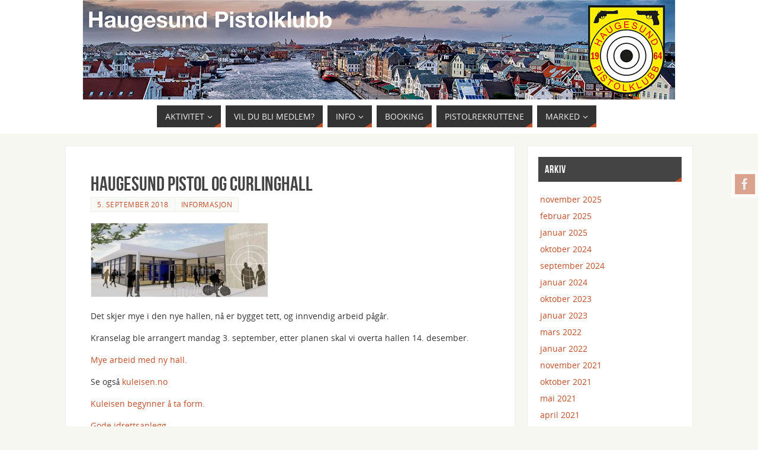

--- FILE ---
content_type: text/html; charset=UTF-8
request_url: http://haugesund-pistolklubb.no/haugesund-pistol-og-curlinghall-2/
body_size: 11998
content:
<!DOCTYPE html>
<html lang="nb-NO">
<head>
<meta name="viewport" content="width=device-width, user-scalable=no, initial-scale=1.0, minimum-scale=1.0, maximum-scale=1.0">
<meta http-equiv="Content-Type" content="text/html; charset=UTF-8" />
<link rel="profile" href="http://gmpg.org/xfn/11" />
<link rel="pingback" href="http://haugesund-pistolklubb.no/xmlrpc.php" />
<title>Haugesund Pistol og curlinghall &#8211; Haugesund Pistolklubb</title>
<meta name='robots' content='max-image-preview:large' />
	<style>img:is([sizes="auto" i], [sizes^="auto," i]) { contain-intrinsic-size: 3000px 1500px }</style>
	<link rel="alternate" type="application/rss+xml" title="Haugesund Pistolklubb &raquo; strøm" href="https://haugesund-pistolklubb.no/feed/" />
<script type="text/javascript">
/* <![CDATA[ */
window._wpemojiSettings = {"baseUrl":"https:\/\/s.w.org\/images\/core\/emoji\/16.0.1\/72x72\/","ext":".png","svgUrl":"https:\/\/s.w.org\/images\/core\/emoji\/16.0.1\/svg\/","svgExt":".svg","source":{"concatemoji":"http:\/\/haugesund-pistolklubb.no\/wp-includes\/js\/wp-emoji-release.min.js?ver=6.8.3"}};
/*! This file is auto-generated */
!function(s,n){var o,i,e;function c(e){try{var t={supportTests:e,timestamp:(new Date).valueOf()};sessionStorage.setItem(o,JSON.stringify(t))}catch(e){}}function p(e,t,n){e.clearRect(0,0,e.canvas.width,e.canvas.height),e.fillText(t,0,0);var t=new Uint32Array(e.getImageData(0,0,e.canvas.width,e.canvas.height).data),a=(e.clearRect(0,0,e.canvas.width,e.canvas.height),e.fillText(n,0,0),new Uint32Array(e.getImageData(0,0,e.canvas.width,e.canvas.height).data));return t.every(function(e,t){return e===a[t]})}function u(e,t){e.clearRect(0,0,e.canvas.width,e.canvas.height),e.fillText(t,0,0);for(var n=e.getImageData(16,16,1,1),a=0;a<n.data.length;a++)if(0!==n.data[a])return!1;return!0}function f(e,t,n,a){switch(t){case"flag":return n(e,"\ud83c\udff3\ufe0f\u200d\u26a7\ufe0f","\ud83c\udff3\ufe0f\u200b\u26a7\ufe0f")?!1:!n(e,"\ud83c\udde8\ud83c\uddf6","\ud83c\udde8\u200b\ud83c\uddf6")&&!n(e,"\ud83c\udff4\udb40\udc67\udb40\udc62\udb40\udc65\udb40\udc6e\udb40\udc67\udb40\udc7f","\ud83c\udff4\u200b\udb40\udc67\u200b\udb40\udc62\u200b\udb40\udc65\u200b\udb40\udc6e\u200b\udb40\udc67\u200b\udb40\udc7f");case"emoji":return!a(e,"\ud83e\udedf")}return!1}function g(e,t,n,a){var r="undefined"!=typeof WorkerGlobalScope&&self instanceof WorkerGlobalScope?new OffscreenCanvas(300,150):s.createElement("canvas"),o=r.getContext("2d",{willReadFrequently:!0}),i=(o.textBaseline="top",o.font="600 32px Arial",{});return e.forEach(function(e){i[e]=t(o,e,n,a)}),i}function t(e){var t=s.createElement("script");t.src=e,t.defer=!0,s.head.appendChild(t)}"undefined"!=typeof Promise&&(o="wpEmojiSettingsSupports",i=["flag","emoji"],n.supports={everything:!0,everythingExceptFlag:!0},e=new Promise(function(e){s.addEventListener("DOMContentLoaded",e,{once:!0})}),new Promise(function(t){var n=function(){try{var e=JSON.parse(sessionStorage.getItem(o));if("object"==typeof e&&"number"==typeof e.timestamp&&(new Date).valueOf()<e.timestamp+604800&&"object"==typeof e.supportTests)return e.supportTests}catch(e){}return null}();if(!n){if("undefined"!=typeof Worker&&"undefined"!=typeof OffscreenCanvas&&"undefined"!=typeof URL&&URL.createObjectURL&&"undefined"!=typeof Blob)try{var e="postMessage("+g.toString()+"("+[JSON.stringify(i),f.toString(),p.toString(),u.toString()].join(",")+"));",a=new Blob([e],{type:"text/javascript"}),r=new Worker(URL.createObjectURL(a),{name:"wpTestEmojiSupports"});return void(r.onmessage=function(e){c(n=e.data),r.terminate(),t(n)})}catch(e){}c(n=g(i,f,p,u))}t(n)}).then(function(e){for(var t in e)n.supports[t]=e[t],n.supports.everything=n.supports.everything&&n.supports[t],"flag"!==t&&(n.supports.everythingExceptFlag=n.supports.everythingExceptFlag&&n.supports[t]);n.supports.everythingExceptFlag=n.supports.everythingExceptFlag&&!n.supports.flag,n.DOMReady=!1,n.readyCallback=function(){n.DOMReady=!0}}).then(function(){return e}).then(function(){var e;n.supports.everything||(n.readyCallback(),(e=n.source||{}).concatemoji?t(e.concatemoji):e.wpemoji&&e.twemoji&&(t(e.twemoji),t(e.wpemoji)))}))}((window,document),window._wpemojiSettings);
/* ]]> */
</script>
<style id='wp-emoji-styles-inline-css' type='text/css'>

	img.wp-smiley, img.emoji {
		display: inline !important;
		border: none !important;
		box-shadow: none !important;
		height: 1em !important;
		width: 1em !important;
		margin: 0 0.07em !important;
		vertical-align: -0.1em !important;
		background: none !important;
		padding: 0 !important;
	}
</style>
<link rel='stylesheet' id='wp-block-library-css' href='http://haugesund-pistolklubb.no/wp-includes/css/dist/block-library/style.min.css?ver=6.8.3' type='text/css' media='all' />
<style id='classic-theme-styles-inline-css' type='text/css'>
/*! This file is auto-generated */
.wp-block-button__link{color:#fff;background-color:#32373c;border-radius:9999px;box-shadow:none;text-decoration:none;padding:calc(.667em + 2px) calc(1.333em + 2px);font-size:1.125em}.wp-block-file__button{background:#32373c;color:#fff;text-decoration:none}
</style>
<style id='global-styles-inline-css' type='text/css'>
:root{--wp--preset--aspect-ratio--square: 1;--wp--preset--aspect-ratio--4-3: 4/3;--wp--preset--aspect-ratio--3-4: 3/4;--wp--preset--aspect-ratio--3-2: 3/2;--wp--preset--aspect-ratio--2-3: 2/3;--wp--preset--aspect-ratio--16-9: 16/9;--wp--preset--aspect-ratio--9-16: 9/16;--wp--preset--color--black: #000000;--wp--preset--color--cyan-bluish-gray: #abb8c3;--wp--preset--color--white: #ffffff;--wp--preset--color--pale-pink: #f78da7;--wp--preset--color--vivid-red: #cf2e2e;--wp--preset--color--luminous-vivid-orange: #ff6900;--wp--preset--color--luminous-vivid-amber: #fcb900;--wp--preset--color--light-green-cyan: #7bdcb5;--wp--preset--color--vivid-green-cyan: #00d084;--wp--preset--color--pale-cyan-blue: #8ed1fc;--wp--preset--color--vivid-cyan-blue: #0693e3;--wp--preset--color--vivid-purple: #9b51e0;--wp--preset--gradient--vivid-cyan-blue-to-vivid-purple: linear-gradient(135deg,rgba(6,147,227,1) 0%,rgb(155,81,224) 100%);--wp--preset--gradient--light-green-cyan-to-vivid-green-cyan: linear-gradient(135deg,rgb(122,220,180) 0%,rgb(0,208,130) 100%);--wp--preset--gradient--luminous-vivid-amber-to-luminous-vivid-orange: linear-gradient(135deg,rgba(252,185,0,1) 0%,rgba(255,105,0,1) 100%);--wp--preset--gradient--luminous-vivid-orange-to-vivid-red: linear-gradient(135deg,rgba(255,105,0,1) 0%,rgb(207,46,46) 100%);--wp--preset--gradient--very-light-gray-to-cyan-bluish-gray: linear-gradient(135deg,rgb(238,238,238) 0%,rgb(169,184,195) 100%);--wp--preset--gradient--cool-to-warm-spectrum: linear-gradient(135deg,rgb(74,234,220) 0%,rgb(151,120,209) 20%,rgb(207,42,186) 40%,rgb(238,44,130) 60%,rgb(251,105,98) 80%,rgb(254,248,76) 100%);--wp--preset--gradient--blush-light-purple: linear-gradient(135deg,rgb(255,206,236) 0%,rgb(152,150,240) 100%);--wp--preset--gradient--blush-bordeaux: linear-gradient(135deg,rgb(254,205,165) 0%,rgb(254,45,45) 50%,rgb(107,0,62) 100%);--wp--preset--gradient--luminous-dusk: linear-gradient(135deg,rgb(255,203,112) 0%,rgb(199,81,192) 50%,rgb(65,88,208) 100%);--wp--preset--gradient--pale-ocean: linear-gradient(135deg,rgb(255,245,203) 0%,rgb(182,227,212) 50%,rgb(51,167,181) 100%);--wp--preset--gradient--electric-grass: linear-gradient(135deg,rgb(202,248,128) 0%,rgb(113,206,126) 100%);--wp--preset--gradient--midnight: linear-gradient(135deg,rgb(2,3,129) 0%,rgb(40,116,252) 100%);--wp--preset--font-size--small: 13px;--wp--preset--font-size--medium: 20px;--wp--preset--font-size--large: 36px;--wp--preset--font-size--x-large: 42px;--wp--preset--spacing--20: 0.44rem;--wp--preset--spacing--30: 0.67rem;--wp--preset--spacing--40: 1rem;--wp--preset--spacing--50: 1.5rem;--wp--preset--spacing--60: 2.25rem;--wp--preset--spacing--70: 3.38rem;--wp--preset--spacing--80: 5.06rem;--wp--preset--shadow--natural: 6px 6px 9px rgba(0, 0, 0, 0.2);--wp--preset--shadow--deep: 12px 12px 50px rgba(0, 0, 0, 0.4);--wp--preset--shadow--sharp: 6px 6px 0px rgba(0, 0, 0, 0.2);--wp--preset--shadow--outlined: 6px 6px 0px -3px rgba(255, 255, 255, 1), 6px 6px rgba(0, 0, 0, 1);--wp--preset--shadow--crisp: 6px 6px 0px rgba(0, 0, 0, 1);}:where(.is-layout-flex){gap: 0.5em;}:where(.is-layout-grid){gap: 0.5em;}body .is-layout-flex{display: flex;}.is-layout-flex{flex-wrap: wrap;align-items: center;}.is-layout-flex > :is(*, div){margin: 0;}body .is-layout-grid{display: grid;}.is-layout-grid > :is(*, div){margin: 0;}:where(.wp-block-columns.is-layout-flex){gap: 2em;}:where(.wp-block-columns.is-layout-grid){gap: 2em;}:where(.wp-block-post-template.is-layout-flex){gap: 1.25em;}:where(.wp-block-post-template.is-layout-grid){gap: 1.25em;}.has-black-color{color: var(--wp--preset--color--black) !important;}.has-cyan-bluish-gray-color{color: var(--wp--preset--color--cyan-bluish-gray) !important;}.has-white-color{color: var(--wp--preset--color--white) !important;}.has-pale-pink-color{color: var(--wp--preset--color--pale-pink) !important;}.has-vivid-red-color{color: var(--wp--preset--color--vivid-red) !important;}.has-luminous-vivid-orange-color{color: var(--wp--preset--color--luminous-vivid-orange) !important;}.has-luminous-vivid-amber-color{color: var(--wp--preset--color--luminous-vivid-amber) !important;}.has-light-green-cyan-color{color: var(--wp--preset--color--light-green-cyan) !important;}.has-vivid-green-cyan-color{color: var(--wp--preset--color--vivid-green-cyan) !important;}.has-pale-cyan-blue-color{color: var(--wp--preset--color--pale-cyan-blue) !important;}.has-vivid-cyan-blue-color{color: var(--wp--preset--color--vivid-cyan-blue) !important;}.has-vivid-purple-color{color: var(--wp--preset--color--vivid-purple) !important;}.has-black-background-color{background-color: var(--wp--preset--color--black) !important;}.has-cyan-bluish-gray-background-color{background-color: var(--wp--preset--color--cyan-bluish-gray) !important;}.has-white-background-color{background-color: var(--wp--preset--color--white) !important;}.has-pale-pink-background-color{background-color: var(--wp--preset--color--pale-pink) !important;}.has-vivid-red-background-color{background-color: var(--wp--preset--color--vivid-red) !important;}.has-luminous-vivid-orange-background-color{background-color: var(--wp--preset--color--luminous-vivid-orange) !important;}.has-luminous-vivid-amber-background-color{background-color: var(--wp--preset--color--luminous-vivid-amber) !important;}.has-light-green-cyan-background-color{background-color: var(--wp--preset--color--light-green-cyan) !important;}.has-vivid-green-cyan-background-color{background-color: var(--wp--preset--color--vivid-green-cyan) !important;}.has-pale-cyan-blue-background-color{background-color: var(--wp--preset--color--pale-cyan-blue) !important;}.has-vivid-cyan-blue-background-color{background-color: var(--wp--preset--color--vivid-cyan-blue) !important;}.has-vivid-purple-background-color{background-color: var(--wp--preset--color--vivid-purple) !important;}.has-black-border-color{border-color: var(--wp--preset--color--black) !important;}.has-cyan-bluish-gray-border-color{border-color: var(--wp--preset--color--cyan-bluish-gray) !important;}.has-white-border-color{border-color: var(--wp--preset--color--white) !important;}.has-pale-pink-border-color{border-color: var(--wp--preset--color--pale-pink) !important;}.has-vivid-red-border-color{border-color: var(--wp--preset--color--vivid-red) !important;}.has-luminous-vivid-orange-border-color{border-color: var(--wp--preset--color--luminous-vivid-orange) !important;}.has-luminous-vivid-amber-border-color{border-color: var(--wp--preset--color--luminous-vivid-amber) !important;}.has-light-green-cyan-border-color{border-color: var(--wp--preset--color--light-green-cyan) !important;}.has-vivid-green-cyan-border-color{border-color: var(--wp--preset--color--vivid-green-cyan) !important;}.has-pale-cyan-blue-border-color{border-color: var(--wp--preset--color--pale-cyan-blue) !important;}.has-vivid-cyan-blue-border-color{border-color: var(--wp--preset--color--vivid-cyan-blue) !important;}.has-vivid-purple-border-color{border-color: var(--wp--preset--color--vivid-purple) !important;}.has-vivid-cyan-blue-to-vivid-purple-gradient-background{background: var(--wp--preset--gradient--vivid-cyan-blue-to-vivid-purple) !important;}.has-light-green-cyan-to-vivid-green-cyan-gradient-background{background: var(--wp--preset--gradient--light-green-cyan-to-vivid-green-cyan) !important;}.has-luminous-vivid-amber-to-luminous-vivid-orange-gradient-background{background: var(--wp--preset--gradient--luminous-vivid-amber-to-luminous-vivid-orange) !important;}.has-luminous-vivid-orange-to-vivid-red-gradient-background{background: var(--wp--preset--gradient--luminous-vivid-orange-to-vivid-red) !important;}.has-very-light-gray-to-cyan-bluish-gray-gradient-background{background: var(--wp--preset--gradient--very-light-gray-to-cyan-bluish-gray) !important;}.has-cool-to-warm-spectrum-gradient-background{background: var(--wp--preset--gradient--cool-to-warm-spectrum) !important;}.has-blush-light-purple-gradient-background{background: var(--wp--preset--gradient--blush-light-purple) !important;}.has-blush-bordeaux-gradient-background{background: var(--wp--preset--gradient--blush-bordeaux) !important;}.has-luminous-dusk-gradient-background{background: var(--wp--preset--gradient--luminous-dusk) !important;}.has-pale-ocean-gradient-background{background: var(--wp--preset--gradient--pale-ocean) !important;}.has-electric-grass-gradient-background{background: var(--wp--preset--gradient--electric-grass) !important;}.has-midnight-gradient-background{background: var(--wp--preset--gradient--midnight) !important;}.has-small-font-size{font-size: var(--wp--preset--font-size--small) !important;}.has-medium-font-size{font-size: var(--wp--preset--font-size--medium) !important;}.has-large-font-size{font-size: var(--wp--preset--font-size--large) !important;}.has-x-large-font-size{font-size: var(--wp--preset--font-size--x-large) !important;}
:where(.wp-block-post-template.is-layout-flex){gap: 1.25em;}:where(.wp-block-post-template.is-layout-grid){gap: 1.25em;}
:where(.wp-block-columns.is-layout-flex){gap: 2em;}:where(.wp-block-columns.is-layout-grid){gap: 2em;}
:root :where(.wp-block-pullquote){font-size: 1.5em;line-height: 1.6;}
</style>
<link rel='stylesheet' id='parabola-fonts-css' href='http://haugesund-pistolklubb.no/wp-content/themes/parabola/fonts/fontfaces.css?ver=2.4.2' type='text/css' media='all' />
<link rel='stylesheet' id='parabola-style-css' href='http://haugesund-pistolklubb.no/wp-content/themes/parabola/style.css?ver=2.4.2' type='text/css' media='all' />
<style id='parabola-style-inline-css' type='text/css'>
#header, #main, .topmenu, #colophon, #footer2-inner { max-width: 1060px; } #container.one-column { } #container.two-columns-right #secondary { width:280px; float:right; } #container.two-columns-right #content { width:760px; float:left; } /*fallback*/ #container.two-columns-right #content { width:calc(100% - 300px); float:left; } #container.two-columns-left #primary { width:280px; float:left; } #container.two-columns-left #content { width:760px; float:right; } /*fallback*/ #container.two-columns-left #content { width:-moz-calc(100% - 300px); float:right; width:-webkit-calc(100% - 300px); width:calc(100% - 300px); } #container.three-columns-right .sidey { width:140px; float:left; } #container.three-columns-right #primary { margin-left:20px; margin-right:20px; } #container.three-columns-right #content { width:740px; float:left; } /*fallback*/ #container.three-columns-right #content { width:-moz-calc(100% - 320px); float:left; width:-webkit-calc(100% - 320px); width:calc(100% - 320px);} #container.three-columns-left .sidey { width:140px; float:left; } #container.three-columns-left #secondary {margin-left:20px; margin-right:20px; } #container.three-columns-left #content { width:740px; float:right;} /*fallback*/ #container.three-columns-left #content { width:-moz-calc(100% - 320px); float:right; width:-webkit-calc(100% - 320px); width:calc(100% - 320px); } #container.three-columns-sided .sidey { width:140px; float:left; } #container.three-columns-sided #secondary { float:right; } #container.three-columns-sided #content { width:740px; float:right; /*fallback*/ width:-moz-calc(100% - 320px); float:right; width:-webkit-calc(100% - 320px); float:right; width:calc(100% - 320px); float:right; margin: 0 160px 0 -1060px; } body { font-family: "Open Sans"; } #content h1.entry-title a, #content h2.entry-title a, #content h1.entry-title , #content h2.entry-title, #frontpage .nivo-caption h3, .column-header-image, .column-header-noimage, .columnmore { font-family: "Bebas Neue"; } .widget-title, .widget-title a { line-height: normal; font-family: "Bebas Neue"; } .entry-content h1, .entry-content h2, .entry-content h3, .entry-content h4, .entry-content h5, .entry-content h6, h3#comments-title, #comments #reply-title { font-family: "Yanone Kaffeesatz Regular"; } #site-title span a { font-family: "Oswald Stencil"; } #access ul li a, #access ul li a span { font-family: "Open Sans"; } body { color: #333333; background-color: #F7F7F2 } a { color: #BF4D28; } a:hover { color: #E6AC27; } #header-full { background-color: #FFFFFF; } #site-title span a { color:#BF4D28; } #site-description { color:#444444; } .socials a { background-color: #BF4D28; } .socials .socials-hover { background-color: #333333; } .breadcrumbs:before { border-color: transparent transparent transparent #333333; } #access a, #nav-toggle span { color: #EEEEEE; background-color: #333333; } @media (max-width: 650px) { #access, #nav-toggle { background-color: #333333; } } #access a:hover { color: #E6AC27; background-color: #444444; } #access > .menu > ul > li > a:after, #access > .menu > ul ul:after { border-color: transparent transparent #BF4D28 transparent; } #access ul li:hover a:after { border-bottom-color:#E6AC27;} #access ul li.current_page_item > a, #access ul li.current-menu-item > a, /*#access ul li.current_page_parent > a, #access ul li.current-menu-parent > a,*/ #access ul li.current_page_ancestor > a, #access ul li.current-menu-ancestor > a { color: #FFFFFF; background-color: #000000; } #access ul li.current_page_item > a:hover, #access ul li.current-menu-item > a:hover, /*#access ul li.current_page_parent > a:hover, #access ul li.current-menu-parent > a:hover,*/ #access ul li.current_page_ancestor > a:hover, #access ul li.current-menu-ancestor > a:hover { color: #E6AC27; } #access ul ul { box-shadow: 3px 3px 0 rgba(102,102,102,0.3); } .topmenu ul li a { color: #666666; } .topmenu ul li a:after { border-color: #BF4D28 transparent transparent transparent; } .topmenu ul li a:hover:after {border-top-color:#E6AC27} .topmenu ul li a:hover { color: #666666; background-color: #FFFFFF; } div.post, div.page, div.hentry, div.product, div[class^='post-'], #comments, .comments, .column-text, .column-image, #srights, #slefts, #front-text3, #front-text4, .page-title, .page-header, article.post, article.page, article.hentry, .contentsearch, #author-info, #nav-below, .yoyo > li, .woocommerce #mainwoo { background-color: #FFFFFF; } div.post, div.page, div.hentry, .sidey .widget-container, #comments, .commentlist .comment-body, article.post, article.page, article.hentry, #nav-below, .page-header, .yoyo > li, #front-text3, #front-text4 { border-color: #EEEEEE; } #author-info, #entry-author-info { border-color: #F7F7F7; } #entry-author-info #author-avatar, #author-info #author-avatar { border-color: #EEEEEE; } article.sticky:hover { border-color: rgba(230,172,39,.6); } .sidey .widget-container { color: #333333; background-color: #FFFFFF; } .sidey .widget-title { color: #FFFFFF; background-color: #444444; } .sidey .widget-title:after { border-color: transparent transparent #BF4D28; } .sidey .widget-container a { color: #BF4D28; } .sidey .widget-container a:hover { color: #E6AC27; } .entry-content h1, .entry-content h2, .entry-content h3, .entry-content h4, .entry-content h5, .entry-content h6 { color: #444444; } .entry-title, .entry-title a, .page-title { color: #444444; } .entry-title a:hover { color: #000000; } #content h3.entry-format { color: #EEEEEE; background-color: #333333; border-color: #333333; } #content h3.entry-format { color: #EEEEEE; background-color: #333333; border-color: #333333; } .comments-link { background-color: #F7F7F7; } .comments-link:before { border-color: #F7F7F7 transparent transparent; } #footer { color: #AAAAAA; background-color: #1A1917; } #footer2 { color: #AAAAAA; background-color: #131211; border-color:rgba(255,255,255,.1); } #footer a { color: #BF4D28; } #footer a:hover { color: #E6AC27; } #footer2 a { color: #BF4D28; } #footer2 a:hover { color: #E6AC27; } #footer .widget-container { color: #333333; background-color: #FFFFFF; } #footer .widget-title { color: #FFFFFF; background-color: #444444; } #footer .widget-title:after { border-color: transparent transparent #BF4D28; } .footermenu ul li a:after { border-color: transparent transparent #BF4D28 transparent; } a.continue-reading-link { color:#EEEEEE !important; background:#333333; border-color:#EEEEEE; } a.continue-reading-link:hover { background-color:#BF4D28; } .button, #respond .form-submit input#submit { background-color: #F7F7F7; border-color: #EEEEEE; } .button:hover, #respond .form-submit input#submit:hover { border-color: #CCCCCC; } .entry-content tr th, .entry-content thead th { color: #FFFFFF; background-color: #444444; } .entry-content fieldset, .entry-content tr td { border-color: #CCCCCC; } hr { background-color: #CCCCCC; } input[type="text"], input[type="password"], input[type="email"], textarea, select, input[type="color"],input[type="date"],input[type="datetime"],input[type="datetime-local"],input[type="month"],input[type="number"],input[type="range"], input[type="search"],input[type="tel"],input[type="time"],input[type="url"],input[type="week"] { background-color: #F7F7F7; border-color: #CCCCCC #EEEEEE #EEEEEE #CCCCCC; color: #333333; } input[type="submit"], input[type="reset"] { color: #333333; background-color: #F7F7F7; border-color: #EEEEEE;} input[type="text"]:hover, input[type="password"]:hover, input[type="email"]:hover, textarea:hover, input[type="color"]:hover, input[type="date"]:hover, input[type="datetime"]:hover, input[type="datetime-local"]:hover, input[type="month"]:hover, input[type="number"]:hover, input[type="range"]:hover, input[type="search"]:hover, input[type="tel"]:hover, input[type="time"]:hover, input[type="url"]:hover, input[type="week"]:hover { background-color: rgb(247,247,247); background-color: rgba(247,247,247,0.4); } .entry-content code { border-color: #CCCCCC; background-color: #F7F7F7; } .entry-content pre { background-color: #F7F7F7; } .entry-content blockquote { border-color: #BF4D28; background-color: #F7F7F7; } abbr, acronym { border-color: #333333; } span.edit-link { color: #333333; background-color: #EEEEEE; border-color: #F7F7F7; } .meta-border .entry-meta span, .meta-border .entry-utility span.bl_posted { border-color: #F7F7F7; } .meta-accented .entry-meta span, .meta-accented .entry-utility span.bl_posted { background-color: #EEEEEE; border-color: #F7F7F7; } .comment-meta a { color: #999999; } .comment-author { background-color: #F7F7F7; } .comment-details:after { border-color: transparent transparent transparent #F7F7F7; } .comment:hover > div > .comment-author { background-color: #EEEEEE; } .comment:hover > div > .comment-author .comment-details:after { border-color: transparent transparent transparent #EEEEEE; } #respond .form-allowed-tags { color: #999999; } .comment .reply a { border-color: #EEEEEE; color: #333333;} .comment .reply a:hover { background-color: #EEEEEE } .nav-next a:hover, .nav-previous a:hover {background: #F7F7F7} .pagination .current { font-weight: bold; } .pagination span, .pagination a { background-color: #FFFFFF; } .pagination a:hover { background-color: #333333;color:#BF4D28} .page-link em {background-color: #333333; color:#BF4D28;} .page-link a em {color:#E6AC27;} .page-link a:hover em {background-color:#444444;} #searchform input[type="text"] {color:#999999;} #toTop {border-color:transparent transparent #131211;} #toTop:after {border-color:transparent transparent #FFFFFF;} #toTop:hover:after {border-bottom-color:#BF4D28;} .caption-accented .wp-caption { background-color:rgb(191,77,40); background-color:rgba(191,77,40,0.8); color:#FFFFFF} .meta-themed .entry-meta span { color: #999999; background-color: #F7F7F7; border-color: #EEEEEE; } .meta-themed .entry-meta span:hover { background-color: #EEEEEE; } .meta-themed .entry-meta span a:hover { color: #333333; } .entry-content, .entry-summary, #front-text3, #front-text4 { text-align:Default ; } html { font-size:14px; line-height:1.7em; } #bg_image {display:block;margin:0 auto;} #content h1.entry-title, #content h2.entry-title { font-size:34px ;} .widget-title, .widget-title a { font-size:18px ;} .entry-content h1 { font-size: 2.676em; } #frontpage h1 { font-size: 2.076em; } .entry-content h2 { font-size: 2.352em; } #frontpage h2 { font-size: 1.752em; } .entry-content h3 { font-size: 2.028em; } #frontpage h3 { font-size: 1.428em; } .entry-content h4 { font-size: 1.704em; } #frontpage h4 { font-size: 1.104em; } .entry-content h5 { font-size: 1.38em; } #frontpage h5 { font-size: 0.78em; } .entry-content h6 { font-size: 1.056em; } #frontpage h6 { font-size: 0.456em; } #site-title span a { font-size:38px ;} #access ul li a { font-size:14px ;} #access ul ul ul a {font-size:12px;} .nocomments, .nocomments2 {display:none;} #header-container > div:first-child { margin:40px 0 0 0px;} .entry-meta .author { display:none; } .entry-utility span.bl_bookmark { display:none; } .entry-content p, .entry-content ul, .entry-content ol, .entry-content dd, .entry-content pre, .entry-content hr, .commentlist p { margin-bottom: 1.0em; } #header-widget-area { width: 33%; } #branding { height:168px; } @media (max-width: 800px) { #content h1.entry-title, #content h2.entry-title { font-size:32.3px ; } #site-title span a { font-size:34.2px;} } @media (max-width: 650px) { #content h1.entry-title, #content h2.entry-title {font-size:30.6px ;} #site-title span a { font-size:30.4px;} } @media (max-width: 480px) { #site-title span a { font-size:22.8px;} } 
/* Parabola Custom CSS */
</style>
<link rel='stylesheet' id='parabola-mobile-css' href='http://haugesund-pistolklubb.no/wp-content/themes/parabola/styles/style-mobile.css?ver=2.4.2' type='text/css' media='all' />
<script type="text/javascript" src="http://haugesund-pistolklubb.no/wp-includes/js/jquery/jquery.min.js?ver=3.7.1" id="jquery-core-js"></script>
<script type="text/javascript" src="http://haugesund-pistolklubb.no/wp-includes/js/jquery/jquery-migrate.min.js?ver=3.4.1" id="jquery-migrate-js"></script>
<script type="text/javascript" id="parabola-frontend-js-extra">
/* <![CDATA[ */
var parabola_settings = {"masonry":"0","magazine":"0","mobile":"1","fitvids":"1"};
/* ]]> */
</script>
<script type="text/javascript" src="http://haugesund-pistolklubb.no/wp-content/themes/parabola/js/frontend.js?ver=2.4.2" id="parabola-frontend-js"></script>
<link rel="https://api.w.org/" href="https://haugesund-pistolklubb.no/wp-json/" /><link rel="alternate" title="JSON" type="application/json" href="https://haugesund-pistolklubb.no/wp-json/wp/v2/posts/1430" /><link rel="EditURI" type="application/rsd+xml" title="RSD" href="https://haugesund-pistolklubb.no/xmlrpc.php?rsd" />
<meta name="generator" content="WordPress 6.8.3" />
<link rel="canonical" href="https://haugesund-pistolklubb.no/haugesund-pistol-og-curlinghall-2/" />
<link rel='shortlink' href='https://haugesund-pistolklubb.no/?p=1430' />
<link rel="alternate" title="oEmbed (JSON)" type="application/json+oembed" href="https://haugesund-pistolklubb.no/wp-json/oembed/1.0/embed?url=https%3A%2F%2Fhaugesund-pistolklubb.no%2Fhaugesund-pistol-og-curlinghall-2%2F" />
<link rel="alternate" title="oEmbed (XML)" type="text/xml+oembed" href="https://haugesund-pistolklubb.no/wp-json/oembed/1.0/embed?url=https%3A%2F%2Fhaugesund-pistolklubb.no%2Fhaugesund-pistol-og-curlinghall-2%2F&#038;format=xml" />
<!--[if lt IE 9]>
<script>
document.createElement('header');
document.createElement('nav');
document.createElement('section');
document.createElement('article');
document.createElement('aside');
document.createElement('footer');
</script>
<![endif]-->
</head>
<body class="wp-singular post-template-default single single-post postid-1430 single-format-standard wp-theme-parabola parabola-image-none caption-light meta-light parabola_triagles parabola-menu-center">

<div id="toTop"> </div>
<div id="wrapper" class="hfeed">

<div class="socials" id="srights">
			<a  target="_blank"  rel="nofollow" href="https://www.facebook.com/groups/340312315733/"
			class="socialicons social-Facebook" title="Facebook">
				<img alt="Facebook" src="http://haugesund-pistolklubb.no/wp-content/themes/parabola/images/socials/Facebook.png" />
			</a></div>
<div id="header-full">

<header id="header">


		<div id="masthead">

			<div id="branding" role="banner" >

				<img id="bg_image" alt="Haugesund Pistolklubb" title="Haugesund Pistolklubb" src="http://haugesund-pistolklubb.no/wp-content/uploads/2015/04/topbanner.jpg"  /><div id="header-container">
<a href="https://haugesund-pistolklubb.no/" id="linky"></a></div>								<div style="clear:both;"></div>

			</div><!-- #branding -->
			<a id="nav-toggle"><span>&nbsp;</span></a>
			
			<nav id="access" class="jssafe" role="navigation">

					<div class="skip-link screen-reader-text"><a href="#content" title="Skip to content">Skip to content</a></div>
	<div class="menu"><ul id="prime_nav" class="menu"><li id="menu-item-159" class="menu-item menu-item-type-custom menu-item-object-custom menu-item-has-children menu-item-159"><a href="#"><span>Aktivitet</span></a>
<ul class="sub-menu">
	<li id="menu-item-2409" class="menu-item menu-item-type-post_type menu-item-object-page menu-item-has-children menu-item-2409"><a href="https://haugesund-pistolklubb.no/baneskyting/"><span>Baneskyting</span></a>
	<ul class="sub-menu">
		<li id="menu-item-3124" class="menu-item menu-item-type-post_type menu-item-object-page menu-item-3124"><a href="https://haugesund-pistolklubb.no/hpk-cup/"><span>HPK-cup</span></a></li>
		<li id="menu-item-282" class="menu-item menu-item-type-post_type menu-item-object-page menu-item-282"><a href="https://haugesund-pistolklubb.no/treningstider-for-bane/"><span>Treningstider</span></a></li>
		<li id="menu-item-278" class="menu-item menu-item-type-post_type menu-item-object-page menu-item-278"><a href="https://haugesund-pistolklubb.no/program-for-25-og-50-meter-bane/"><span>Program for 25 og 50 meter bane</span></a></li>
	</ul>
</li>
	<li id="menu-item-158" class="menu-item menu-item-type-custom menu-item-object-custom menu-item-has-children menu-item-158"><a href="#"><span>Luftpistol</span></a>
	<ul class="sub-menu">
		<li id="menu-item-252" class="menu-item menu-item-type-post_type menu-item-object-page menu-item-252"><a href="https://haugesund-pistolklubb.no/243-2/"><span>Anbefalte våpen</span></a></li>
		<li id="menu-item-235" class="menu-item menu-item-type-post_type menu-item-object-page menu-item-235"><a href="https://haugesund-pistolklubb.no/programmer-luftpistol/"><span>Programmer</span></a></li>
		<li id="menu-item-232" class="menu-item menu-item-type-post_type menu-item-object-page menu-item-232"><a href="https://haugesund-pistolklubb.no/treningstider-for-luftpistol/"><span>Treningstider</span></a></li>
	</ul>
</li>
	<li id="menu-item-1689" class="menu-item menu-item-type-post_type menu-item-object-page menu-item-1689"><a href="https://haugesund-pistolklubb.no/t96/"><span>T96</span></a></li>
	<li id="menu-item-263" class="menu-item menu-item-type-custom menu-item-object-custom menu-item-has-children menu-item-263"><a href="#"><span>Felt</span></a>
	<ul class="sub-menu">
		<li id="menu-item-297" class="menu-item menu-item-type-post_type menu-item-object-page menu-item-297"><a href="https://haugesund-pistolklubb.no/hvor-skyter-vi-felt/"><span>Hvor skyter vi felt?</span></a></li>
		<li id="menu-item-292" class="menu-item menu-item-type-post_type menu-item-object-page menu-item-292"><a href="https://haugesund-pistolklubb.no/litt-om-feltskyrting/"><span>Om feltskyting</span></a></li>
	</ul>
</li>
	<li id="menu-item-160" class="menu-item menu-item-type-custom menu-item-object-custom menu-item-has-children menu-item-160"><a href="#"><span>Svartkrutt</span></a>
	<ul class="sub-menu">
		<li id="menu-item-260" class="menu-item menu-item-type-post_type menu-item-object-page menu-item-260"><a href="https://haugesund-pistolklubb.no/informasjon/"><span>Informasjon</span></a></li>
	</ul>
</li>
	<li id="menu-item-463" class="menu-item menu-item-type-custom menu-item-object-custom menu-item-has-children menu-item-463"><a href="#"><span>Western</span></a>
	<ul class="sub-menu">
		<li id="menu-item-469" class="menu-item menu-item-type-post_type menu-item-object-page menu-item-469"><a href="https://haugesund-pistolklubb.no/westernskyting/"><span>Informasjon</span></a></li>
	</ul>
</li>
</ul>
</li>
<li id="menu-item-218" class="menu-item menu-item-type-post_type menu-item-object-page menu-item-218"><a href="https://haugesund-pistolklubb.no/vil-du-bil-medlem/"><span>Vil du bli medlem?</span></a></li>
<li id="menu-item-33" class="menu-item menu-item-type-custom menu-item-object-custom menu-item-has-children menu-item-33"><a href="#"><span>Info</span></a>
<ul class="sub-menu">
	<li id="menu-item-60" class="menu-item menu-item-type-post_type menu-item-object-page menu-item-60"><a href="https://haugesund-pistolklubb.no/nyhetsarkiv/"><span>Nyheter</span></a></li>
	<li id="menu-item-362" class="menu-item menu-item-type-custom menu-item-object-custom menu-item-has-children menu-item-362"><a href="#"><span>Linker</span></a>
	<ul class="sub-menu">
		<li id="menu-item-363" class="menu-item menu-item-type-custom menu-item-object-custom menu-item-363"><a target="_blank" href="http://fsu.no/"><span>Alle på topp</span></a></li>
		<li id="menu-item-364" class="menu-item menu-item-type-custom menu-item-object-custom menu-item-364"><a target="_blank" href="https://www.skyting.no/lover-og-regler/konkurransereglement/"><span>Regler (NSF)</span></a></li>
	</ul>
</li>
	<li id="menu-item-3538" class="menu-item menu-item-type-post_type menu-item-object-page menu-item-3538"><a href="https://haugesund-pistolklubb.no/klubbhandbok/"><span>Klubbhåndbok</span></a></li>
	<li id="menu-item-1982" class="menu-item menu-item-type-post_type menu-item-object-page menu-item-1982"><a href="https://haugesund-pistolklubb.no/vedtekter/"><span>Vedtekter / lovnorm og organisasjonsplan</span></a></li>
	<li id="menu-item-3542" class="menu-item menu-item-type-post_type menu-item-object-page menu-item-3542"><a href="https://haugesund-pistolklubb.no/rutiner-for-uttak-av-lag-til-mesterskap/"><span>Rutiner for uttak av lag til mesterskap</span></a></li>
	<li id="menu-item-175" class="menu-item menu-item-type-custom menu-item-object-custom menu-item-175"><a href="http://haugesund-pistolklubb.no/?page_id=170"><span>Galleri</span></a></li>
	<li id="menu-item-1951" class="menu-item menu-item-type-post_type menu-item-object-page menu-item-1951"><a href="https://haugesund-pistolklubb.no/hpk-sikkerhetsregler/"><span>HPK sikkerhetsregler</span></a></li>
	<li id="menu-item-1952" class="menu-item menu-item-type-post_type menu-item-object-page menu-item-1952"><a href="https://haugesund-pistolklubb.no/egenerklaering-for-eventer/"><span>Egenerklæring for eventer</span></a></li>
	<li id="menu-item-627" class="menu-item menu-item-type-custom menu-item-object-custom menu-item-627"><a target="_blank" href="http://haugesund-pistolklubb.no/wp-content/uploads/2014/12/HPK-50-år.pdf"><span>HPK 50 år</span></a></li>
	<li id="menu-item-3498" class="menu-item menu-item-type-post_type menu-item-object-page menu-item-3498"><a href="https://haugesund-pistolklubb.no/hpk-60-ar-2/"><span>HPK 60 år</span></a></li>
	<li id="menu-item-320" class="menu-item menu-item-type-post_type menu-item-object-page menu-item-has-children menu-item-320"><a href="https://haugesund-pistolklubb.no/barne-og-ungdomssatsing/"><span>Barne og ungdomssatsing</span></a>
	<ul class="sub-menu">
		<li id="menu-item-1841" class="menu-item menu-item-type-post_type menu-item-object-page menu-item-1841"><a href="https://haugesund-pistolklubb.no/barne-og-ungdomssatsing/politiattest/"><span>Politiattest</span></a></li>
	</ul>
</li>
	<li id="menu-item-211" class="menu-item menu-item-type-post_type menu-item-object-page menu-item-211"><a href="https://haugesund-pistolklubb.no/regler-for-pistolskyting/"><span>Regler for pistolskyting</span></a></li>
	<li id="menu-item-34" class="menu-item menu-item-type-post_type menu-item-object-page menu-item-34"><a href="https://haugesund-pistolklubb.no/kontakt-informasjon/"><span>Kontakt informasjon</span></a></li>
	<li id="menu-item-16" class="menu-item menu-item-type-post_type menu-item-object-page menu-item-has-children menu-item-16"><a href="https://haugesund-pistolklubb.no/om-oss/"><span>Om oss</span></a>
	<ul class="sub-menu">
		<li id="menu-item-1858" class="menu-item menu-item-type-post_type menu-item-object-page menu-item-1858"><a href="https://haugesund-pistolklubb.no/om-oss/styret/"><span>Styret</span></a></li>
	</ul>
</li>
	<li id="menu-item-2783" class="menu-item menu-item-type-post_type menu-item-object-page menu-item-2783"><a href="https://haugesund-pistolklubb.no/sponsorer/"><span>Sponsorer</span></a></li>
	<li id="menu-item-1786" class="menu-item menu-item-type-post_type menu-item-object-page menu-item-1786"><a href="https://haugesund-pistolklubb.no/styremoter/"><span>Styremøter</span></a></li>
	<li id="menu-item-2605" class="menu-item menu-item-type-post_type menu-item-object-page menu-item-2605"><a href="https://haugesund-pistolklubb.no/navneliste-vaktliste/"><span>Navneliste/vaktliste</span></a></li>
</ul>
</li>
<li id="menu-item-1449" class="menu-item menu-item-type-post_type menu-item-object-page menu-item-1449"><a target="_blank" href="https://haugesund-pistolklubb.no/booking/"><span>Booking</span></a></li>
<li id="menu-item-2209" class="menu-item menu-item-type-post_type menu-item-object-page menu-item-2209"><a href="https://haugesund-pistolklubb.no/pistolrekruttene/"><span>Pistolrekruttene</span></a></li>
<li id="menu-item-1232" class="menu-item menu-item-type-custom menu-item-object-custom menu-item-has-children menu-item-1232"><a href="#"><span>Marked</span></a>
<ul class="sub-menu">
	<li id="menu-item-223" class="menu-item menu-item-type-post_type menu-item-object-page menu-item-223"><a href="https://haugesund-pistolklubb.no/mestermerket/"><span>Mestermerket</span></a></li>
	<li id="menu-item-1234" class="menu-item menu-item-type-post_type menu-item-object-page menu-item-has-children menu-item-1234"><a target="_blank" href="https://haugesund-pistolklubb.no/til-salgs/"><span>Til salgs</span></a>
	<ul class="sub-menu">
		<li id="menu-item-1288" class="menu-item menu-item-type-post_type menu-item-object-page menu-item-1288"><a target="_blank" href="https://haugesund-pistolklubb.no/klubbklaer/"><span>Klubbklær</span></a></li>
		<li id="menu-item-1285" class="menu-item menu-item-type-post_type menu-item-object-page menu-item-1285"><a target="_blank" href="https://haugesund-pistolklubb.no/vapen-ammo-og-utstyr/"><span>Våpen, ammo og utstyr</span></a></li>
	</ul>
</li>
</ul>
</li>
</ul></div>
			</nav><!-- #access -->

		</div><!-- #masthead -->

	<div style="clear:both;height:1px;width:1px;"> </div>

</header><!-- #header -->
</div><!-- #header-full -->
<div id="main">
	<div  id="forbottom" >
		
		<div style="clear:both;"> </div>

		
		<section id="container" class="two-columns-right">
			<div id="content" role="main">
			

				<div id="post-1430" class="post-1430 post type-post status-publish format-standard hentry category-informasjon">
					<h1 class="entry-title">Haugesund Pistol og curlinghall</h1>
										<div class="entry-meta">
						&nbsp; <span class="author vcard" >By  <a class="url fn n" rel="author" href="https://haugesund-pistolklubb.no/author/terje/" title="View all posts by Terje Eik-Nes">Terje Eik-Nes</a></span> <span><time class="onDate date published" datetime="2018-09-05T08:42:10+02:00"> <a href="https://haugesund-pistolklubb.no/haugesund-pistol-og-curlinghall-2/" rel="bookmark">5. september 2018</a> </time></span><time class="updated"  datetime="2023-04-13T12:19:36+02:00">13. april 2023</time> <span class="bl_categ"> <a href="https://haugesund-pistolklubb.no/category/informasjon/" rel="tag">Informasjon</a> </span>  					</div><!-- .entry-meta -->

					<div class="entry-content">
						<p><img decoding="async" class="alignnone size-medium wp-image-1278" src="https://haugesund-pistolklubb.no/wp-content/uploads/2018/01/HPC-AS-300x126.jpg" alt="" width="300" height="126" srcset="https://haugesund-pistolklubb.no/wp-content/uploads/2018/01/HPC-AS-300x126.jpg 300w, https://haugesund-pistolklubb.no/wp-content/uploads/2018/01/HPC-AS-768x324.jpg 768w, https://haugesund-pistolklubb.no/wp-content/uploads/2018/01/HPC-AS-250x105.jpg 250w, https://haugesund-pistolklubb.no/wp-content/uploads/2018/01/HPC-AS-150x63.jpg 150w, https://haugesund-pistolklubb.no/wp-content/uploads/2018/01/HPC-AS.jpg 982w" sizes="(max-width: 300px) 100vw, 300px" /></p>
<p>Det skjer mye i den nye hallen, nå er bygget tett, og innvendig arbeid pågår.</p>
<p>Kranselag ble arrangert mandag 3. september, etter planen skal vi overta hallen 14. desember.</p>
<p><a href="https://www.h-avis.no/sport/anlegg/haugesund/hvis-folk-hadde-visst-hvor-mye-som-kreves/s/5-62-679031" target="_blank" rel="noopener">Mye arbeid med ny hall.</a></p>
<p>Se også <a href="http://kuleisen.no" target="_blank" rel="noopener">kuleisen.no</a></p>
<p><a href="https://www.h-avis.no/sport/anlegg/haugesund/kuleisen-begynner-a-ta-form/s/5-62-585626" target="_blank" rel="noopener">Kuleisen begynner å ta form.</a></p>
<p><a href="https://www.godeidrettsanlegg.no/aktuelt/kuleisen-pistol-og-curlinghall-bygges-i-haugesund" target="_blank" rel="noopener">Gode idrettsanlegg</a></p>
<p><a href="https://www.h-avis.no/sport/haugesund/anlegg/haper-pa-byggestart-for-sommeren/s/5-62-199023" target="_blank" rel="noopener">Ting tar tid.</a></p>
<p><a href="https://nforeningen.no/pistol-curlinghallen-kuleisen-reises-snart/" target="_blank" rel="noopener">Næringsforeningen.</a></p>
											</div><!-- .entry-content -->


					<div class="entry-utility">
						<span class="bl_bookmark">Bookmark the  <a href="https://haugesund-pistolklubb.no/haugesund-pistol-og-curlinghall-2/" title="Permalink to Haugesund Pistol og curlinghall" rel="bookmark">permalink</a>. </span>											</div><!-- .entry-utility -->
				</div><!-- #post-## -->

				<div id="nav-below" class="navigation">
					<div class="nav-previous"><a href="https://haugesund-pistolklubb.no/omvisning-pa-byggeplass-kuleisen-fredag-01-06-18-kl-1800/" rel="prev"><span class="meta-nav">&laquo;</span> OMVISNING PÅ BYGGEPLASS &#8211; KULEISEN FREDAG 01.06.18 KL 17.00</a></div>
					<div class="nav-next"><a href="https://haugesund-pistolklubb.no/nrks-idrettsgalla-2019-i-stavanger/" rel="next">NRKs Idrettsgalla 2019 i Stavanger <span class="meta-nav">&raquo;</span></a></div>
				</div><!-- #nav-below -->

				

						</div><!-- #content -->
			<div id="secondary" class="widget-area sidey" role="complementary">
		
			<ul class="xoxo">
								<li id="archives-2" class="widget-container widget_archive"><h3 class="widget-title">Arkiv</h3>
			<ul>
					<li><a href='https://haugesund-pistolklubb.no/2025/11/'>november 2025</a></li>
	<li><a href='https://haugesund-pistolklubb.no/2025/02/'>februar 2025</a></li>
	<li><a href='https://haugesund-pistolklubb.no/2025/01/'>januar 2025</a></li>
	<li><a href='https://haugesund-pistolklubb.no/2024/10/'>oktober 2024</a></li>
	<li><a href='https://haugesund-pistolklubb.no/2024/09/'>september 2024</a></li>
	<li><a href='https://haugesund-pistolklubb.no/2024/01/'>januar 2024</a></li>
	<li><a href='https://haugesund-pistolklubb.no/2023/10/'>oktober 2023</a></li>
	<li><a href='https://haugesund-pistolklubb.no/2023/01/'>januar 2023</a></li>
	<li><a href='https://haugesund-pistolklubb.no/2022/03/'>mars 2022</a></li>
	<li><a href='https://haugesund-pistolklubb.no/2022/01/'>januar 2022</a></li>
	<li><a href='https://haugesund-pistolklubb.no/2021/11/'>november 2021</a></li>
	<li><a href='https://haugesund-pistolklubb.no/2021/10/'>oktober 2021</a></li>
	<li><a href='https://haugesund-pistolklubb.no/2021/05/'>mai 2021</a></li>
	<li><a href='https://haugesund-pistolklubb.no/2021/04/'>april 2021</a></li>
	<li><a href='https://haugesund-pistolklubb.no/2021/02/'>februar 2021</a></li>
	<li><a href='https://haugesund-pistolklubb.no/2020/10/'>oktober 2020</a></li>
	<li><a href='https://haugesund-pistolklubb.no/2020/09/'>september 2020</a></li>
	<li><a href='https://haugesund-pistolklubb.no/2020/02/'>februar 2020</a></li>
	<li><a href='https://haugesund-pistolklubb.no/2019/11/'>november 2019</a></li>
	<li><a href='https://haugesund-pistolklubb.no/2019/10/'>oktober 2019</a></li>
	<li><a href='https://haugesund-pistolklubb.no/2019/09/'>september 2019</a></li>
	<li><a href='https://haugesund-pistolklubb.no/2019/08/'>august 2019</a></li>
	<li><a href='https://haugesund-pistolklubb.no/2019/06/'>juni 2019</a></li>
	<li><a href='https://haugesund-pistolklubb.no/2019/05/'>mai 2019</a></li>
	<li><a href='https://haugesund-pistolklubb.no/2019/04/'>april 2019</a></li>
	<li><a href='https://haugesund-pistolklubb.no/2019/03/'>mars 2019</a></li>
	<li><a href='https://haugesund-pistolklubb.no/2018/12/'>desember 2018</a></li>
	<li><a href='https://haugesund-pistolklubb.no/2018/09/'>september 2018</a></li>
	<li><a href='https://haugesund-pistolklubb.no/2018/05/'>mai 2018</a></li>
	<li><a href='https://haugesund-pistolklubb.no/2017/11/'>november 2017</a></li>
	<li><a href='https://haugesund-pistolklubb.no/2017/10/'>oktober 2017</a></li>
	<li><a href='https://haugesund-pistolklubb.no/2017/09/'>september 2017</a></li>
	<li><a href='https://haugesund-pistolklubb.no/2017/08/'>august 2017</a></li>
	<li><a href='https://haugesund-pistolklubb.no/2017/05/'>mai 2017</a></li>
	<li><a href='https://haugesund-pistolklubb.no/2016/12/'>desember 2016</a></li>
	<li><a href='https://haugesund-pistolklubb.no/2016/08/'>august 2016</a></li>
	<li><a href='https://haugesund-pistolklubb.no/2015/10/'>oktober 2015</a></li>
	<li><a href='https://haugesund-pistolklubb.no/2015/09/'>september 2015</a></li>
	<li><a href='https://haugesund-pistolklubb.no/2014/12/'>desember 2014</a></li>
	<li><a href='https://haugesund-pistolklubb.no/2014/11/'>november 2014</a></li>
			</ul>

			</li><li id="categories-4" class="widget-container widget_categories"><h3 class="widget-title">Kategorier</h3>
			<ul>
					<li class="cat-item cat-item-4"><a href="https://haugesund-pistolklubb.no/category/dugnad/">Dugnad</a>
</li>
	<li class="cat-item cat-item-7"><a href="https://haugesund-pistolklubb.no/category/informasjon/">Informasjon</a>
</li>
	<li class="cat-item cat-item-16"><a href="https://haugesund-pistolklubb.no/category/kurs/">Kurs</a>
</li>
	<li class="cat-item cat-item-3"><a href="https://haugesund-pistolklubb.no/category/moter/">Møter</a>
</li>
	<li class="cat-item cat-item-2"><a href="https://haugesund-pistolklubb.no/category/stevner/">Stevner</a>
</li>
			</ul>

			</li>			</ul>

			
		</div>
		</section><!-- #container -->

	<div style="clear:both;"></div>
	</div> <!-- #forbottom -->
	</div><!-- #main -->


	<footer id="footer" role="contentinfo">
		<div id="colophon">
		
			

			<div id="footer-widget-area"  role="complementary"  class="footerfour" >

				<div id="first" class="widget-area">
					<ul class="xoxo">
						<li id="meta-2" class="widget-container widget_meta"><h3 class="widget-title">Meta</h3>
		<ul>
						<li><a href="https://haugesund-pistolklubb.no/wp-login.php">Logg inn</a></li>
			<li><a href="https://haugesund-pistolklubb.no/feed/">Innleggsstrøm</a></li>
			<li><a href="https://haugesund-pistolklubb.no/comments/feed/">Kommentarstrøm</a></li>

			<li><a href="https://nb.wordpress.org/">WordPress.org</a></li>
		</ul>

		</li>					</ul>
				</div><!-- #first .widget-area -->

				<div id="second" class="widget-area">
					<ul class="xoxo">
						<li id="categories-3" class="widget-container widget_categories"><h3 class="widget-title">Kategorier</h3><form action="https://haugesund-pistolklubb.no" method="get"><label class="screen-reader-text" for="cat">Kategorier</label><select  name='cat' id='cat' class='postform'>
	<option value='-1'>Velg kategori</option>
	<option class="level-0" value="4">Dugnad&nbsp;&nbsp;(1)</option>
	<option class="level-0" value="7">Informasjon&nbsp;&nbsp;(54)</option>
	<option class="level-0" value="16">Kurs&nbsp;&nbsp;(3)</option>
	<option class="level-0" value="3">Møter&nbsp;&nbsp;(3)</option>
	<option class="level-0" value="2">Stevner&nbsp;&nbsp;(5)</option>
</select>
</form><script type="text/javascript">
/* <![CDATA[ */

(function() {
	var dropdown = document.getElementById( "cat" );
	function onCatChange() {
		if ( dropdown.options[ dropdown.selectedIndex ].value > 0 ) {
			dropdown.parentNode.submit();
		}
	}
	dropdown.onchange = onCatChange;
})();

/* ]]> */
</script>
</li>					</ul>
				</div><!-- #second .widget-area -->

				<div id="third" class="widget-area">
					<ul class="xoxo">
						<li id="archives-3" class="widget-container widget_archive"><h3 class="widget-title">Arkiv</h3>		<label class="screen-reader-text" for="archives-dropdown-3">Arkiv</label>
		<select id="archives-dropdown-3" name="archive-dropdown">
			
			<option value="">Velg måned</option>
				<option value='https://haugesund-pistolklubb.no/2025/11/'> november 2025 &nbsp;(2)</option>
	<option value='https://haugesund-pistolklubb.no/2025/02/'> februar 2025 &nbsp;(1)</option>
	<option value='https://haugesund-pistolklubb.no/2025/01/'> januar 2025 &nbsp;(1)</option>
	<option value='https://haugesund-pistolklubb.no/2024/10/'> oktober 2024 &nbsp;(2)</option>
	<option value='https://haugesund-pistolklubb.no/2024/09/'> september 2024 &nbsp;(2)</option>
	<option value='https://haugesund-pistolklubb.no/2024/01/'> januar 2024 &nbsp;(1)</option>
	<option value='https://haugesund-pistolklubb.no/2023/10/'> oktober 2023 &nbsp;(1)</option>
	<option value='https://haugesund-pistolklubb.no/2023/01/'> januar 2023 &nbsp;(1)</option>
	<option value='https://haugesund-pistolklubb.no/2022/03/'> mars 2022 &nbsp;(1)</option>
	<option value='https://haugesund-pistolklubb.no/2022/01/'> januar 2022 &nbsp;(1)</option>
	<option value='https://haugesund-pistolklubb.no/2021/11/'> november 2021 &nbsp;(1)</option>
	<option value='https://haugesund-pistolklubb.no/2021/10/'> oktober 2021 &nbsp;(1)</option>
	<option value='https://haugesund-pistolklubb.no/2021/05/'> mai 2021 &nbsp;(1)</option>
	<option value='https://haugesund-pistolklubb.no/2021/04/'> april 2021 &nbsp;(2)</option>
	<option value='https://haugesund-pistolklubb.no/2021/02/'> februar 2021 &nbsp;(1)</option>
	<option value='https://haugesund-pistolklubb.no/2020/10/'> oktober 2020 &nbsp;(2)</option>
	<option value='https://haugesund-pistolklubb.no/2020/09/'> september 2020 &nbsp;(1)</option>
	<option value='https://haugesund-pistolklubb.no/2020/02/'> februar 2020 &nbsp;(1)</option>
	<option value='https://haugesund-pistolklubb.no/2019/11/'> november 2019 &nbsp;(1)</option>
	<option value='https://haugesund-pistolklubb.no/2019/10/'> oktober 2019 &nbsp;(2)</option>
	<option value='https://haugesund-pistolklubb.no/2019/09/'> september 2019 &nbsp;(1)</option>
	<option value='https://haugesund-pistolklubb.no/2019/08/'> august 2019 &nbsp;(1)</option>
	<option value='https://haugesund-pistolklubb.no/2019/06/'> juni 2019 &nbsp;(3)</option>
	<option value='https://haugesund-pistolklubb.no/2019/05/'> mai 2019 &nbsp;(1)</option>
	<option value='https://haugesund-pistolklubb.no/2019/04/'> april 2019 &nbsp;(1)</option>
	<option value='https://haugesund-pistolklubb.no/2019/03/'> mars 2019 &nbsp;(1)</option>
	<option value='https://haugesund-pistolklubb.no/2018/12/'> desember 2018 &nbsp;(1)</option>
	<option value='https://haugesund-pistolklubb.no/2018/09/'> september 2018 &nbsp;(1)</option>
	<option value='https://haugesund-pistolklubb.no/2018/05/'> mai 2018 &nbsp;(1)</option>
	<option value='https://haugesund-pistolklubb.no/2017/11/'> november 2017 &nbsp;(1)</option>
	<option value='https://haugesund-pistolklubb.no/2017/10/'> oktober 2017 &nbsp;(1)</option>
	<option value='https://haugesund-pistolklubb.no/2017/09/'> september 2017 &nbsp;(3)</option>
	<option value='https://haugesund-pistolklubb.no/2017/08/'> august 2017 &nbsp;(1)</option>
	<option value='https://haugesund-pistolklubb.no/2017/05/'> mai 2017 &nbsp;(2)</option>
	<option value='https://haugesund-pistolklubb.no/2016/12/'> desember 2016 &nbsp;(1)</option>
	<option value='https://haugesund-pistolklubb.no/2016/08/'> august 2016 &nbsp;(1)</option>
	<option value='https://haugesund-pistolklubb.no/2015/10/'> oktober 2015 &nbsp;(1)</option>
	<option value='https://haugesund-pistolklubb.no/2015/09/'> september 2015 &nbsp;(3)</option>
	<option value='https://haugesund-pistolklubb.no/2014/12/'> desember 2014 &nbsp;(2)</option>
	<option value='https://haugesund-pistolklubb.no/2014/11/'> november 2014 &nbsp;(2)</option>

		</select>

			<script type="text/javascript">
/* <![CDATA[ */

(function() {
	var dropdown = document.getElementById( "archives-dropdown-3" );
	function onSelectChange() {
		if ( dropdown.options[ dropdown.selectedIndex ].value !== '' ) {
			document.location.href = this.options[ this.selectedIndex ].value;
		}
	}
	dropdown.onchange = onSelectChange;
})();

/* ]]> */
</script>
</li>					</ul>
				</div><!-- #third .widget-area -->

				<div id="fourth" class="widget-area">
					<ul class="xoxo">
						<li id="search-2" class="widget-container widget_search"><h3 class="widget-title">Søk</h3>
<form role="search" method="get" class="searchform" action="https://haugesund-pistolklubb.no/">
	<label>
		<span class="screen-reader-text">Search for:</span>
		<input type="search" class="s" placeholder="SEARCH" value="" name="s" />
	</label>
	<button type="submit" class="searchsubmit"><span class="screen-reader-text">Search</span></button>
</form>
</li>					</ul>
				</div><!-- #fourth .widget-area -->
			</div><!-- #footer-widget-area -->
			
		</div><!-- #colophon -->

		<div id="footer2">
			<div id="footer2-inner">
					<div style="text-align:center;padding:5px 0 2px;text-transform:uppercase;font-size:12px;margin:1em auto 0;">
	Powered by <a target="_blank" href="http://www.cryoutcreations.eu" title="Parabola Theme by Cryout Creations">Parabola</a> &amp; <a target="_blank" href="http://wordpress.org/"
			title="Semantic Personal Publishing Platform">  WordPress.		</a>
	</div><!-- #site-info -->
				</div>
		</div><!-- #footer2 -->

	</footer><!-- #footer -->

</div><!-- #wrapper -->

<script type="speculationrules">
{"prefetch":[{"source":"document","where":{"and":[{"href_matches":"\/*"},{"not":{"href_matches":["\/wp-*.php","\/wp-admin\/*","\/wp-content\/uploads\/*","\/wp-content\/*","\/wp-content\/plugins\/*","\/wp-content\/themes\/parabola\/*","\/*\\?(.+)"]}},{"not":{"selector_matches":"a[rel~=\"nofollow\"]"}},{"not":{"selector_matches":".no-prefetch, .no-prefetch a"}}]},"eagerness":"conservative"}]}
</script>
<script type="text/javascript">var cryout_global_content_width = 780;</script>
</body>
</html>
